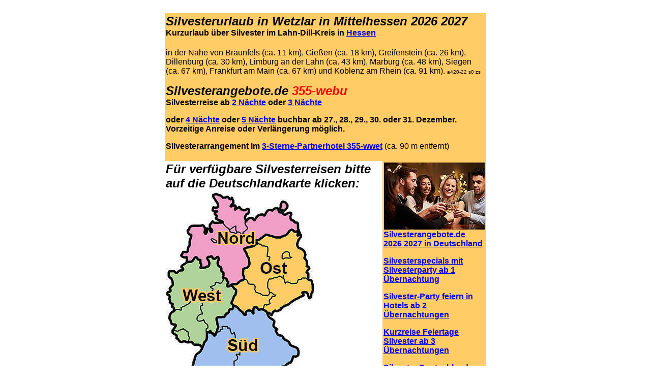

--- FILE ---
content_type: text/html
request_url: https://www.silvesterangebote.de/35/355-webu-hotel-silvesterurlaub-wetzlar-hessen/index.html
body_size: 64254
content:
<html>

<head>
<meta name=viewport content="width=632">
<title>Silvesterurlaub Wetzlar Silvesterreisen Hessen 2026 2027</title>
<meta name="robots" content="INDEX,FOLLOW">
<meta name="description" content="Silvester Hotel Kurzurlaub Mittelhessen Lahn-Dill-Kreis Silvesterfeier Stadthalle Silvesterabend B�hnenprogramm Silvestermen� Silvesterangebote Silvesterreise 
Silvesterarrangement Silvesterprogramm T�glich Halbpension Begr��ungssekt Hotelzimmer Hotelausstattung Hotelinformation Kategorien Standard Superior Balkon Blick Altstadt Dom Fachwerkh�user 
Nichtraucherzimmer Restaurant Hotelbar Hoteleinrichtungen Doppelzimmer Einzelzimmer Familienzimmer Behindertenfreundlich Lift Restaurants Hotelrestaurant Zimmer Parkpl�tze Tiefgarage Ausflugsziele 
Braunfels Greifenstein Gie�en Dillenburg Limburg Lahn Marburg Siegen Frankfurt Main Koblenz Rhein Neujahrstag Katerfr�hst�ck Neujahr Feiertage Fr�hst�ck Fr�hst�cksbuffet Urlaub Silvesterveranstaltung 
�bernachtung Feiern Hotels �bernachtungen Kurzreise Silvesterarrangements Hotel�bernachtung Abendmen� Spazierg�nge Wanderungen Badezimmer Hotelangebot Preise Hunde Zimmerkategorien Familie Kinder 
Kinderpreise Reiser�cktrittsversicherung N�chte Dezember Januar Bahn Bahnhof Abendessen Live-Musik Tanz Verw�hnen Leckereien K�che">
<meta name="keywords" content="Silvesterurlaub,  Wetzlar,  Silvesterreisen,  2026 2027,  Silvester,  Hotel,  Kurzurlaub, 
Hessen,  Mittelhessen,  Lahn-Dill-Kreis,  Silvesterangebote,  Silvesterreise,  Silvesterfeier, 
Stadthalle,  Silvestermen�,  B�hnenprogramme,  Silvesterabend,  Silvesterarrangement, 
Silvesterprogramm,  T�glich,  Halbpension,  Begr��ungssekt,  Hotelzimmer,  Hotelausstattung, 
Hotelinformation,  Kategorien,  Standard,  Superior,  Balkon,  Blick,  Altstadt,  Dom, 
Fachwerkh�user,  Nichtraucherzimmer,  Restaurant,  Hotelbar,  Hoteleinrichtungen, 
Doppelzimmer,  Einzelzimmer,  Familienzimmer,  Behindertenfreundlich,  Lift,  Restaurants, 
Hotelrestaurant,  Zimmer,  Parkpl�tze,  Tiefgarage,  Ausflugsziele,  Braunfels,  Greifenstein, 
Gie�en,  Dillenburg,  Limburg,  Lahn,  Marburg,  Siegen,  Frankfurt,  Main,  Koblenz,  Rhein, 
Neujahrstag,  Katerfr�hst�ck,  Neujahr,  Feiertage,  Fr�hst�ck,  Fr�hst�cksbuffet,  Urlaub, 
Silvesterveranstaltung,  �bernachtung,  Feiern,  Hotels,  �bernachtungen,  Kurzreise, 
Silvesterarrangements,  Hotel�bernachtung,  Abendmen�,  Spazierg�nge,  Wanderungen, 
Badezimmer,  Hotelangebot,  Preise,  Hunde,  Zimmerkategorien,  Familie,  Kinder,  Kinderpreise, 
Reiser�cktrittsversicherung,  N�chte,  Dezember,  Januar,  Bahn,  Bahnhof,  Abendessen, 
Live-Musik,  Tanz,  Verw�hnen,  Leckereien,  K�che">
<meta name="Author" content="www.germany-travel.net/impressum ">
<meta name="copyright" content=" www.germany-travel.net/impressum ">
<meta name="publisher" content=" www.germany-travel.net/impressum ">
<meta name="page-topic" content="Silvesterurlaub Wetzlar Silvesterreisen 2026 2027 Silvester Hotel Kurzurlaub Hessen
Mittelhessen Lahn-Dill-Kreis Silvesterangebote Silvesterreise Silvesterfeier Stadthalle">
<meta name="page-type" content="Silvesterurlaub Wetzlar Silvesterreisen 2026 2027 Silvester Hotel Kurzurlaub Hessen
Mittelhessen Lahn-Dill-Kreis Silvesterangebote Silvesterreise Silvesterfeier Stadthalle">
<meta name="Content-Language" content="de">
<meta name="revisit-after" content="30 days">
<meta name="audience" content="Alle">
<base target="germany_travel_net">
<meta HTTP-EQUIV="Expires" CONTENT="-1">
<meta HTTP-EQUIV="Pragma" CONTENT="no-cache">
<meta HTTP-EQUIV="cache-control" CONTENT="no-cache,no-store,must-revalidate,proxy-revalidate">
<script language="javascript">

function showLink(text) {
	var tmp = text;
	while ((pos = tmp.search(/#\d{3}#/)) >= 0) {
		var head = tmp.substr(0,pos);
		var chrcode = tmp.substr((pos+1),3);
		tmp = head + String.fromCharCode(chrcode) + tmp.substring(pos+5);
	}
	window.status=tmp.substr(0,60);
	return true;
}

function hideLink() {
	window.status = window.defaultStatus;
}

window.defaultStatus = '';
</script>

</head>

<body bgcolor="#FFFFFF">

  <center>
  <table border="0" cellpadding="0" cellspacing="0" style="border-collapse: collapse" bordercolor="#111111" width="632" id="AutoNumber56">
		<tr>
		<td>
		&nbsp;</td>
		</tr>
  </table>
  </center>
<center>

<table border="0" cellPadding="2" cellSpacing="0" width="632" style="border-collapse: collapse" bordercolor="#111111">
<tbody>
  <tr>
		<td align="left" bgColor="#FFCC66" vAlign="top">
		<h1><font face="Arial" size="5"><i>Silvesterurlaub in Wetzlar in Mittelhessen 2026 2027</i></font><font face="Arial" size="3"><b> 
		Kurzurlaub �ber Silvester im Lahn-Dill-Kreis in <a href="../../deutschland-west/index.html">Hessen</a></b></font></h1>
		<font face="Arial"><font size="3">in der N�he von Braunfels (ca. 11 km), Gie�en (ca. 18 km), Greifenstein (ca. 26 km), Dillenburg (ca. 30 km), Limburg an der Lahn (ca. 43 km), Marburg (ca. 48 km), 
		Siegen (ca. 67 km), Frankfurt am Main (ca. 67 km) und Koblenz am Rhein (ca. 91 km). </font>
		<font size="1">a420-22 s0 zs</font></font><p>
		<font face="Arial">
		<b><i>
		<font size="5">Silvesterangebote.de </font> </i>
		</b>
		<i><b>
		<font size="5" color="#FF0000">355-webu</font></b></i><b><i><font color="#FF0000"><br>
		</font></i></b>
		<font size="3">
		<b>Silvesterreise ab </b></font>
	<b><a href="../../ab-zwei-uebernachtungen/index.html">
		2 N�chte</a> oder </b><font size="3">
		<b>
		<a href="../../ab-drei-uebernachtungen/index.html">3 N�chte</a> </b></font></font>
		<p>
		<font face="Arial">
	<b>oder <a href="../../ab-vier-uebernachtungen/index.html">4 N�chte</a> oder 
		<a href="../../fuenf-oder-mehr-uebernachtungen/index.html">5 N�chte</a> </b>
		<font size="3">
		<b>buchbar ab 27., 28., 29., 30. oder 31. Dezember.
		<br>
		Vorzeitige Anreise oder Verl�ngerung m�glich.</b></font></font><p>
		<font face="Arial"><b>Silvesterarrangement im 
		<a href="../355-wwet-hotel-wetzlar-hessen-silvesterreisen/index.html">
		3-Sterne-Partnerhotel 355-wwet</a></b> (ca. 90 m entfernt) 
		<font color="#FFCC66"><br>
		.</font></font></td>
  </tr>
</tbody>
</table>

</center><center>

<table border="0" cellPadding="2" cellSpacing="0" width="632" style="border-collapse: collapse" bordercolor="#111111">
<tbody>
  <tr>
		<td align="left" vAlign="top" width="424" height="1977">

		
		
		<b><i>

		<p>
		<font face="Arial" style="font-size: 18pt">F�r verf�gbare 
		Silvesterreisen bitte auf die Deutschlandkarte klicken:<br>
		</font>
		<map name="FPMap0">
		<area href="../../deutschland-nord/index.html" shape="polygon" coords="93, 6, 100, 30, 89, 40, 103, 55, 105, 64, 87, 64, 78, 73, 56, 69, 47, 77, 42, 117, 28, 133, 45, 137, 66, 133, 72, 142, 76, 146, 78, 119, 89, 122, 108, 126, 113, 142, 114, 154, 123, 164, 125, 176, 135, 177, 140, 174, 145, 163, 151, 147, 155, 144, 154, 131, 150, 107, 163, 103, 176, 94, 189, 85, 210, 79, 224, 80, 234, 80, 254, 71, 256, 65, 248, 46, 235, 18, 225, 28, 206, 40, 180, 42, 165, 43, 152, 30, 140, 20, 122, 9">
		<area href="../../deutschland-west/index.html" shape="polygon" coords="8, 162, 31, 160, 41, 145, 60, 142, 68, 154, 79, 154, 84, 147, 89, 137, 101, 142, 110, 159, 119, 174, 122, 186, 128, 197, 128, 209, 129, 231, 114, 240, 101, 243, 96, 260, 101, 279, 85, 271, 73, 272, 78, 289, 67, 300, 56, 294, 33, 291, 19, 281, 17, 270, 17, 255, 10, 245, 22, 228, 16, 212, 7, 199, 15, 186, 17, 165, 13, 162, 22, 163">
		<area href="../../deutschland-ost/index.html" shape="polygon" coords="141, 198, 136, 186, 151, 178, 155, 167, 166, 155, 166, 151, 164, 129, 164, 122, 161, 115, 179, 110, 189, 102, 199, 93, 217, 93, 238, 88, 250, 84, 265, 90, 264, 108, 279, 126, 287, 151, 286, 170, 282, 199, 282, 209, 231, 223, 207, 244, 191, 227, 171, 223, 154, 235, 142, 224, 132, 215, 140, 201, 147, 197">
		<area href="../../deutschland-sued/index.html" shape="polygon" coords="136, 233, 125, 242, 110, 246, 103, 253, 106, 269, 100, 282, 85, 275, 79, 290, 62, 320, 56, 335, 49, 362, 52, 376, 73, 379, 78, 371, 99, 373, 123, 376, 131, 383, 147, 392, 152, 383, 171, 387, 186, 384, 196, 376, 206, 376, 211, 371, 224, 374, 230, 383, 240, 373, 235, 366, 233, 359, 226, 349, 231, 345, 246, 335, 251, 327, 258, 324, 258, 311, 251, 305, 243, 294, 233, 288, 225, 282, 218, 272, 214, 264, 211, 252, 202, 245, 188, 231, 181, 231, 170, 237, 159, 237, 152, 238">
		</map>
		<img border="0" src="../../bilder-fotos/landkarte-deutschland-290x393-who.jpg" width="290" height="393" hspace="1" vspace="1" usemap="#FPMap0"></p>
		<p>
		<font face="Arial" style="font-size: 18pt">F�r verf�gbare 
		Silvesterreisen bitte vorstehend auf die Deutschlandkarte klicken.</font></p>
		<p>
		
		<font color="#ff0000" face="Arial" style="font-size: 18pt">Dieses Silvesterangebot ist 
		dieses Jahr bereits ausgebucht - bitte rechts einen Link anklicken und 
		anderes Hotel ausw�hlen und buchen.</font></p>
		
		</i>
		</b>
		<hr>
		
		
		
		<b>
		<font face="Arial">
		<font style="font-size: 18pt">
		<i>Silvester im 3-Sterne-Superior-Hotel</i></font></font></b><ul>
		<li><font face="Arial">Wenn Sie einen Silvesterurlaub im 
		3-Sterne-Superior-Hotel in Wetzlar in Mittelhessen / Hessen planen, 
		k�nnen Sie dieses Silvesterarrangement mit Halbpension buchen.</font></li>
		<li><font face="Arial">Am Abend des Silvesterabends wird es eine 
		gro�e Silvesterfeier in der Stadthalle (ca. 90 m vom Hotel entfernt) geben, 
		bei der es Begr��ungssekt, ein Silvesterbuffet, Getr�nke, 
		Mitternachtssekt, Mitternachtssnack, Live-Musik und Tanz geben wird.</font></li>
		<li><font face="Arial"><b>F�r Singles gibt es auch die M�glichkeit</b>, 
		am Single-Treffen am 30. Dezember, Single-Tischen beim Abendessen 
		und bei der Silvesterveranstaltung in der Stadthalle teilzunehmen.</font></li>
		</ul>
		<hr><ul>
		<li>

		<font face="Arial">
		Das <b>3-Sterne-Superior-Hotel </b>ist am oberen Rand der 
		Altstadt Wetzlars ruhig gegen�ber dem Park der 
		Konrad-Adenauer-Promenade und doch mitten in der Stadt gelegen.  </font></li>
		<li>

		<font face="Arial">Fu�l�ufig sind Sie in wenigen Minuten am 
		Wetzlarer Dom, dem historischen Kern der Stadt oder an der Lahn.</font></li>
		<li>

		<font face="Arial">Der Wetzlarer Dom als Wahrzeichen ist umrahmt 
		von der wundersch�nen Altstadt mit Ihren unz�hligen 
		Fachwerkh�usern und historischen Schaupl�tzen aus Goethes 
		Zeiten.</font></li>
		<li>

		<font face="Arial">Zahlreiche Caf�s und Restaurants laden zum 
		Verweilen ein. Kleine privat gefu&#776;hrte Gesch�fte in den Gassen 
		der Altstadt warten mit ausgesuchten Mitbringseln und Dingen des 
		t�glichen Bedarfs auf Ihren Besuch.</font></li>
		<li>

		<font face="Arial">In Wetzlar bilden Geschichte und Moderne eine 
		spannende Mischung.</font></li>
		<li>

		<font face="Arial">Entdecken Sie die Stadt auf Goethes Wegen und 
		erfahren Sie interessante Hintergr�nde seines Werkes &quot;Die Leiden 
		des jungen Werthers&quot;.</font></li>
		<li>

		<font face="Arial">Erleben Sie Geschichte hautnah genauso wie 
		Wissenswertes der Moderne aus dem Bereich Optik.</font></li>
		<li>

		<font face="Arial">Auch f�r Aktive bietet Wetzlar und Umgebung 
		jede Menge M�glichkeiten: Spazierg�nge und Wanderungen mit 
		atemberaubenden Aussichtspunkten, Mountainbike-, Kletter- oder 
		Kanutouren warten darauf, von Ihnen entdeckt zu werden.</font></li>
		</ul>
		<b>

		<table style="BORDER-COLLAPSE: collapse" id="AutoNumber60" border="0" cellSpacing="0" borderColor="#111111" cellPadding="2" width="100%" bgColor="#ffcc66">
		<tr>
		<td>
		<font face="Arial" style="font-size: 18pt">
		<i><b>Hotelausstattung, Hotelinformation:</b></i></font></td>
		</tr>
		</table>
		</b>
		<ul>
		<li><font face="Arial">Das <b>3-Sterne-Superior-Hotel </b>verf�gt 
		�ber <b>64 Hotelzimmer </b>in den Kategorien Standard und 
		Superior mit insgesamt <b>92 Betten</b>.</font></li>
		<li><b><font face="Arial">46</font></b><font face="Arial"><b> Doppelzimmer</b>.</font></li>
		<li><b><font face="Arial">18</font></b><font face="Arial"><b> Einzelzimmer </b>mit 90 cm breitem Bett.</font></li>
		<li><font face="Arial"><b>2 Suiten </b>k�nnen als <b>Familienzimmer</b> 
		f�r bis zu 4 Personen gebucht werden.</font></li>
		<li><font face="Arial">Alle Zimmer sind <b>Nichtraucherzimmer</b>.</font></li>
		<li><font face="Arial">Im Hotel sind <b>2 Aufz�ge</b> 
		vorhanden.</font></li>
		<li><font face="Arial">Die <b>Hotelrezeption</b> ist t�glich von 
		11 
		Uhr bis 19.30 Uhr besetzt.</font></li>
		<li><font face="Arial"><b>Check in</b> ab 15 Uhr.</font></li>
		<li><font face="Arial"><b>Check out</b> bis 11 Uhr.</font></li>
		<li><font face="Arial"><b>Check out am Neujahrstag</b> bis 14 Uhr.<br>
&nbsp;</font></li>
		<li><font face="Arial"><b>Check in </b>und<b> check out</b> 
		auch an der <b>Rezeption</b> des <b>
		<a href="../355-wwet-hotel-wetzlar-hessen-silvesterreisen/index.html">
		Partnerhotels 355-wwet</a></b> (ca. 90 m entfernt) m�glich. 
		Die Rezeption des Partnerhotels ist t�glich von 6 Uhr bis 
		22.30 Uhr besetzt.</font></li>
		</ul>
		<b>

		<table style="BORDER-COLLAPSE: collapse" id="AutoNumber50" border="0" cellSpacing="0" borderColor="#111111" cellPadding="2" width="100%" bgColor="#ffcc66">
		<tr>
		<td>
		<p><font face="Arial" style="font-size: 18pt"><i><b>Zimmerausstattung</b></i><b><i>:</i></b></font></p>
		</td>
		</tr>
		</table>
		</b>
		<ul>
		<li><font face="Arial">Alle <b>Standard-Doppelzimmer</b> haben eine Gr��e von ca. 
		18 bis 20 
		m�.</font></li>
		<li><font face="Arial">Die <b>Superior-Doppelzimmer</b> sind ca. 
		22 m� gro�.</font></li>
		<li><font face="Arial">Zur <b>Standardausstattung</b> aller Zimmer geh�ren:</font><ul>
		<li><font face="Arial"><b>Badezimmer</b> mit 
		Bad/Dusche und WC</font></li>
		<li><font face="Arial"><b>Direktwahltelefon</b>, <b>Fernseher</b> 
		und kostenfreies <b>W-LAN</b></font></li>
		<li><font face="Arial"><b>Schreibtisch</b></font></li>
		</ul>
		</li>
		<li><font face="Arial">Die Hotelzimmer der <b>Kategorie Superior</b> 
		sind zus�tzlich mit einer Couch ausgestattet:</font></li>
		</ul>
		<b>

		<table style="BORDER-COLLAPSE: collapse" id="AutoNumber48" border="0" cellSpacing="0" borderColor="#111111" cellPadding="2" width="100%" bgColor="#ffcc66">
		<tr>
		<td>
		<p>
		<b>

		<font face="Arial" style="font-size: 18pt"><i>Fr�hst�cks</i></font><i><font face="Arial" size="5">buffet</font></i></b><font face="Arial" style="font-size: 18pt"><i><b>:</b></i></font></p>
		</td>
		</tr>
		</table>
		<ul>
		<li><font face="Arial">Fr�hst�cksbuffet:<br>
		</font>
		</b><font face="Arial">T�glich von 6 Uhr bis 10 Uhr<br>
		Katerfr�hst�ck an Neujahr von 6 Uhr bis 11 Uhr</font></ul><b>

		<table style="BORDER-COLLAPSE: collapse" id="AutoNumber39" border="0" cellSpacing="0" borderColor="#111111" cellPadding="2" width="100%" bgColor="#ffcc66">
		<tr>
		<td>
		<font style="font-size: 18pt" face="Arial"><b><i>Anreise mit der Bahn:</i></b></font></td>
		</tr>
		</table>
		</b>
		<ul>
		<li><font face="Arial">Der<b> Bahnhof Wetzlar</b> ist ca. 2 km 
		(5 Minuten Fahrt) 
		vom Hotel entfernt.</font></li>
		</ul>
		<b>

		<table style="BORDER-COLLAPSE: collapse" id="AutoNumber61" border="0" cellSpacing="0" borderColor="#111111" cellPadding="2" width="100%" bgColor="#ffcc66">
		<tr>
		<td>
		<font style="font-size: 18pt" face="Arial"><b><i>Anreise mit dem 
		PKW:</i></b></font></td>
		</tr>
		</table>
		</b>
		<ul>
		<li><font face="Arial">Direkt an der A45 und der B 49 gelegen 
		ist Wetzlar aufgrund der zentralen Lage in Hessen aus allen 
		Richtungen mit dem PKW gut zu erreichen.</font></li>
		<li><font face="Arial">Das Hotel liegt direkt neben den 
		Stadthalle Wetzlar, daher innerhalb des Stadtgebietes der 
		Beschilderung &quot;Stadthalle&quot; folgen.</font></li>
		</ul>
		<b>

		<table style="BORDER-COLLAPSE: collapse" id="AutoNumber40" border="0" cellSpacing="0" borderColor="#111111" cellPadding="2" width="100%" bgColor="#ffcc66">
		<tr>
		<td><font face="Arial" style="font-size: 18pt"><b><i>Parken Parkpl�tze:</i></b></font></td>
		</tr>
		</table>
		</b>
		<ul>
		<li><font face="Arial">Hoteleigener <b>Parkplatz</b> im Hof. 
		Stellplatz pro Tag 7 EUR inkl. gesetzl. MwSt.</font></li>
		<li><font face="Arial">Fahrr�der und Motorr�der k�nnen 
		kostenlos in unserer Garage abgestellt werden.</font></li>
		<li><font face="Arial">Sollten keine Parkpl�tze im Hof 
		mehr zur Verf�gung stehen oder sollten Sie eine Garage 
		bevorzugen, nutzen Sie gern die <b>Tiefgarage der Stadthalle 
		Wetzlar</b>. Stellplatz pro Tag 7,50 EUR inkl. gesetzl. 
		MwSt.</font></li>
		</ul>
		</td>
		<td align="left" vAlign="top" width="200" bgcolor="#FFCC66" height="1977">
		<a href="https://www.silvesterangebote.de/index.html">
	<img border="0" src="../../bilder-fotos/fotolia-74890016-s-silvester-198_01.jpg" width="198" height="132" hspace="1" vspace="1" alt="Silvesterangebote in Deutschland, Urlaub �ber Silvester"><br>
	<font face="Arial"><b>Silvesterangebote.de 2026 2027 in Deutschland</b></font></a><p>
		<font face="Arial">
		<b><a href="../../ab-eine-uebernachtung/index.html">Silvesterspecials mit Silvesterparty ab 1 �bernachtung</a></b></font></p>
	<p>
	<font face="Arial">
	<b><a href="../../ab-zwei-uebernachtungen/index.html">
	Silvester-Party feiern in Hotels ab 2 �bernachtungen</a></b></font></p>
	<p><font face="Arial"><b><a href="../../ab-drei-uebernachtungen/index.html">Kurzreise Feiertage Silvester ab 3 �bernachtungen</a></b></font></p>
	<p><font face="Arial"><b><a href="../../ab-vier-uebernachtungen/index.html">Silvester Deutschland 2026 2027 ab 4 �bernachtungen</a></b></font></p>
	<p><font face="Arial"><b><a href="../../fuenf-oder-mehr-uebernachtungen/index.html">Silvesterreisen � Sylvester Urlaub im Hotel mit 5 oder mehr �bernachtungen</a></b></font></p>
		
		<hr>
		
		<p><b><a href="../../deutschland-nord/index.html"><font face="Arial">Urlaub �ber Silvester im Norden Deutschlands: Niedersachsen, Schleswig-Holstein, Mecklenburg-Vorpommern</font></a></b></p>
		<p><b><a href="../../deutschland-west/index.html"><font face="Arial">Urlaub �ber Silvester im Westen Deutschlands: Nordrhein-Westfalen, Rheinland-Pfalz, Hessen</font></a></b></p>
		<p><b><font face="Arial"><a href="../../deutschland-ost/index.html">Urlaub �ber Silvester im Osten Deutschlands: Brandenburg, Th�ringen, Sachsen</a></font></b></p>
		<p><b><font face="Arial"><a href="../../deutschland-sued/index.html">Urlaub �ber Silvester im S�den Deutschlands: Baden-W�rttemberg, Bayern</a></font></b></p>
		<p><a href="https://www.weihnachtensilvester.de"><img border="0" src="../../bilder-logos/adobe-885896134-weihnachten-silvester-198_01.jpg" width="198" height="104" hspace="1" vspace="1"><br>
		<font face="Arial"><b>Urlaub �ber Weihnachten und Silvester in Deutschland</b></font></a></p>
		
		<hr>
		
	<p>
		<font face="Arial">
		<b>
		<a href="../../silvester-auf-dem-rhein/index.html">Silvester auf 
		dem Rhein, Silvesterschifffahrt mit Hotel�bernachtung bei K�ln, 
		D�sseldorf, Koblenz, R�desheim, Wiesbaden und Mainz</a></b></font></p>
	<p>
		<font face="Arial">
		<b> 
		<a href="../../silvester-im-harz-reisen-urlaub/index.html">Silvester im Harz 2026 2027 Reisen Urlaub</a></b></font></p>
	<p>
  
		<font face="Arial">
  
		<b>
		<a href="../../silvester-an-der-ostsee-im-hotel-feiern/index.html">
		Silvester an der Ostsee 2026 2027 
		Hotel Feiern </a></b>
		</font>
		</p>
	<p>
  <font face="Arial">
  <b><a href="../../wellness-ueber-silvester/index.html">Kurzurlaub �ber Silvester mit Wellness</a></b><br>
  Silvesterreisen in Deutschland mit 
  Wellnessangeboten in Wellnesshotels</font></p>
	<p>
		<font face="Arial">
		<b>
		<a href="../../silvester-im-himmelbett/index.html">Silvester im 
		Himmelbett oder Baldachinbett</a></b></font></p>
		</td>
  </tr>
</tbody>
</table>

<table border="0" cellPadding="0" cellSpacing="0" width="632" style="border-collapse: collapse" bordercolor="#111111">
  <tr>
		<td align="left" vAlign="top">
		<p>
		<br>
		<font face="Arial">Doppelzimmer Standard</font><p>
		<br>
		<font face="Arial">Einzelzimmer Standard</font><p>
		<br>
		<font face="Arial">Doppelzimmer Superior</font><p>
		<br>
		<font face="Arial">Einzelzimmer Superior</font><p>
		<br>
		<font face="Arial">Badezimmer mit Dusche</font><p>
		<br>
		<font face="Arial">Badezimmer mit Badewanne</font><p>
		<br>
		<font face="Arial">Bistro</font><p>
		<br>
		<font face="Arial">Restaurant (zurzeit geschlossen)</font><p>
		<br>
		<font face="Arial">Restaurant (zurzeit geschlossen)</font><p>
		<br>
		<font face="Arial">Vom <b>3-Sterne-Superior-Hotel </b>bis zum 
		Eingang zur <b>
		Silvesterveranstaltung</b> im gro�en Saal (bis zu 1200 Personen ) 
		der<b> Stadthalle Wetzlar</b> 
		sind es ca. 90 m (Fu�weg ca. 1 Minute). An der 
		Silvesterveranstaltung werden ca. 250 G�ste teilnehmen.<br>
		</font><font color="#FFFFFF" face="Arial">.</font></td>
  </tr>
</table>
<table border="0" width="632" cellspacing="0" cellpadding="2">
	<tr>
		<td>
		<table style="BORDER-COLLAPSE: collapse" id="AutoNumber47" border="0" cellSpacing="0" borderColor="#111111" cellPadding="2" width="100%" bgColor="#ffcc66">
		<tr>
		<b>

		<td><font face="Arial" style="font-size: 18pt">
		<i><b>
		Silvesterarrangement</b></i></font><b><font face="Arial"><i><font style="font-size: 18pt">, 
		Silvesterprogramm:</font></i></font></b><br>
		<font face="Arial" size="3">
		<b><font face="Arial">Silvesterreise ab </font></b></font>
	<font face="Arial">
	<b><a href="../../ab-zwei-uebernachtungen/index.html">
		2 N�chte</a> oder </b></font><font face="Arial" size="3">
		<b><font face="Arial">
		<a href="../../ab-drei-uebernachtungen/index.html">3 N�chte</a> </font></b></font>
		<p><font face="Arial">
		<b>oder <a href="../../ab-vier-uebernachtungen/index.html">4 N�chte</a> oder 
		<a href="../../fuenf-oder-mehr-uebernachtungen/index.html">5 N�chte</a> </b></font>
		<b>

		<font face="Arial" size="3">buchbar </font>
		</b>
		<font face="Arial" size="3">
		<b><font face="Arial">ab 27., 28., 29., 30. oder 31. Dezember.
		<br>
		Vorzeitige Anreise oder Verl�ngerung m�glich.</font></b></font></p>
		<p>
		


		
		<b><i>

		<font color="#ff0000" face="Arial" style="font-size: 18pt">Dieses Silvesterangebot ist 
		dieses Jahr bereits ausgebucht - bitte oben rechts einen Link anklicken und 
		anderes Hotel ausw�hlen und buchen.</font></i></b></td>
		</b>
		</tr>
		</table>
		<ul>
		<li><font face="Arial">2, 3, 4 oder 5 �bernachtungen in der 
		gebuchten Kategorie</font></li>
		<li><font face="Arial">1, 2, 3 oder 4 x reichhaltiges 
		Fr�hst�cksbuffet</font></li>
		<li><font face="Arial">1 x Katerfr�hst�ck am Neujahrstag</font></li>
		<li><font face="Arial">1, 2, 3 oder 4 x Abendessen als 
		<b>Buffet </b>im <b>
		<a href="../355-wwet-hotel-wetzlar-hessen-silvesterreisen/index.html">
		Partnerhotel 355-wwet</a></b> (ca. 90 m entfernt)</font></li>
		<li><font face="Arial">1 x <b>Silvesterveranstaltung im 
		gro�en Saal der Stadthalle Wetzlar </b>(bis zum Eingang ca. 
		90 m entfernt, ca. 1 min. Fu�weg) mit<b>
		Begr��ungssekt, Silvesterbuffet</b>, <b>
		Getr�nken</b> (Softgetr�nke, Bier, Hausweine, Wasser, Kaffee 
		und Hausschnaps), <b>Mitternachtssekt</b>, <b>
		Mitternachtssnack</b> sowie <b>Live-Musik</b> und <b>Tanz</b></font></li>
		</ul>
		
		<p><i><b><font face="Arial" size="5">
		<a href="../../singles-silvester-singleparty/index.html">
		Singles-Treffen</a></font></b></i></p>
		<ul>
		<li><font face="Arial">Freitag, 30. Dez. , 17 Uhr: <b>
		Treffen der anwesenden Singles in der Lobby</b> neben der 
		Rezeption des <b>
		<a href="../355-wwet-hotel-wetzlar-hessen-silvesterreisen/index.html">
		Partnerhotels 355-wwet</a></b> (ca. 90 m entfernt). Neben 
		der Rezeption gibt es einen Getr�nkeautomaten.</font></li>
		<li><font face="Arial">Beim <b>Abendessen</b> im <b>
		<a href="../355-wwet-hotel-wetzlar-hessen-silvesterreisen/index.html">
		Partnerhotel 355-wwet</a></b> (ca. 90 m entfernt) sitzen die 
		anwesenden Singles gemeinsam an <b>Single-Tischen</b>.</font></li>
		<li><font face="Arial">Samstag, 31. Dez. : Die 
		anwesenden Singles sitzen bei der <b>Silvesterveranstaltung 
		in der Stadthalle Wetzlar</b> gemeinsam an <b>Single-Tischen</b>.</font></li>
		</ul>
		
		<p><font face="Arial"><b>Haben Sie Fragen an die 
		Rezeption dieses Hotels?</b><br>
		Mit dem Online-Formular unten auf dieser Website 
		k�nnen Sie Fragen direkt an die Rezeption des 
		Hotels stellen.</font></p>
		<p><font face="Arial"><font color="#FF0000"><b>Bitte beachten 
		Sie, dass es wegen der aktuellen Corona-Pandemie inhaltliche 
		�nderungen in den Leistungen geben kann.</b></font><br>
		Abh�ngig von den Vorsichtsma�nahmen, die von Bundesregierung und 
		Landesregierung im Zusammenhang mit der Corona-Pandemie 
		verbindlich erlassen werden, wird das Hotelangebot zu den zum 
		Reisezeitpunkt g�ltigen Verordnungen stattfinden.<br>
		Deshalb beh�lt sich das Hotel beispielsweise vor:<br>
		statt eines Abendbuffets ein Abendmen�<br>
		und statt eines Fr�hst�cksbuffets ein Fr�hst�ck<br>
		zu servieren.<br>
		Tanzveranstaltungen stehen ebenfalls unter dem Vorbehalt eines 
		entsprechenden Erlasses.</font></p>
		
		<table border="1" cellpadding="2" width="100%" style="border-collapse: collapse" bordercolor="#000000" cellspacing="0">
		<tr>
		<td colspan="5" align="left" valign="top" bgcolor="#FFCC66" width="591">
		
		<font face="Arial" style="font-size: 18pt">
		<b>

		<i>Silvesterarrangement-Preise pro Person:</i></b></font></td>
		</tr>
		<tr>
		<td align="left" valign="top">
		<font face="Arial"><b>Zimmerkategorien<br>
		</b>Preise inkl. gesetzl. MwSt.</font></td>
		<td align="left" valign="top">
		<b><font face="Arial">2 </font></b><font face="Arial"><b> 
		N�chte<br>
		</b>ab 30. oder 31. Dez. </font></td>
		<td align="left" valign="top">
		<b><font face="Arial">3 </font></b><font face="Arial"><b> 
		N�chte<br>
		</b>ab 29., 30. oder 31.&nbsp; Dez. </font></td>
		<td align="left" valign="top">
		<b><font face="Arial">4 </font></b><font face="Arial"><b> 
		N�chte<br>
		</b>ab 28., 29., 30. oder 31.&nbsp; Dez. </font></td>
		<td align="left" valign="top">
		<b><font face="Arial">5 </font></b><font face="Arial"><b> 
		N�chte<br>
		</b>ab 27., 28., 29., 30. oder 31.&nbsp; Dez. </font></td>
		</tr>
		<tr>
		<td align="left" valign="top">
		<b><font face="Arial">Doppelzimmer Standard</font></b></td>
		<td align="left" valign="top"> 
		<b><font face="Arial">253 EUR</font></b></td>
		<td align="left" valign="top"> 
		<b><font face="Arial">303 EUR</font></b></td>
		<td align="left" valign="top"> 
		<b><font face="Arial">353 EUR</font></b></td>
		<td align="left" valign="top"> 
		<b><font face="Arial">413 EUR</font></b></td>
		</tr>
		<tr>
		<td align="left" valign="top">
		<b><font face="Arial">Doppelzimmer </font></b>
		<font face="Arial">
		<b>Superior</b> (140 cm franz�sisches Bett)</font></td>
		<td align="left" valign="top"> 
		<b><font face="Arial">253 EUR</font></b></td>
		<td align="left" valign="top"> 
		<b><font face="Arial">303 EUR</font></b></td>
		<td align="left" valign="top"> 
		<b><font face="Arial">353 EUR</font></b></td>
		<td align="left" valign="top"> 
		<b><font face="Arial">413 EUR</font></b></td>
		</tr>
		<tr>
		<td align="left" valign="top">
		<font face="Arial"><b>Doppelzimmer Superior</b> (mit Doppelbett)</font></td>
		<td align="left" valign="top"> 
		<b><font face="Arial">268 EUR</font></b></td>
		<td align="left" valign="top"> 
		<b><font face="Arial">325,50 EUR</font></b></td>
		<td align="left" valign="top"> 
		<b><font face="Arial">382 EUR</font></b></td>
		<td align="left" valign="top"> 
		<b><font face="Arial">447 EUR</font></b></td>
		</tr>
		<tr>
		<td align="left" valign="top">
		<font face="Arial"><b>Einzelzimmer Standard </b> (90 cm breites Bett)</font></td>
		<td align="left" valign="top"> 
		<b><font face="Arial">308 EUR</font></b></td>
		<td align="left" valign="top"> 
		<b><font face="Arial">373 EUR</font></b></td>
		<td align="left" valign="top"> 
		<b><font face="Arial">446 EUR</font></b></td>
		<td align="left" valign="top"> 
		<b><font face="Arial">531 EUR</font></b></td>
		</tr>
		<tr>
		<td align="left" valign="top">
		<font face="Arial"><b>Einzelzimmer Superior</b> (140 cm 
		franz�sisches Bett)</font></td>
		<td align="left" valign="top"> 
		<b><font face="Arial">328 EUR</font></b></td>
		<td align="left" valign="top"> 
		<b><font face="Arial">387 EUR</font></b></td>
		<td align="left" valign="top"> 
		<b><font face="Arial">472 EUR</font></b></td>
		<td align="left" valign="top"> 
		<b><font face="Arial">567 EUR</font></b></td>
		</tr>
		</table>
		<font face="Arial" color="#FFFFFF">.</font><table border="1" cellpadding="2" width="100%" style="border-collapse: collapse" bordercolor="#000000" cellspacing="0">
		<tr>
		<td colspan="3" align="left" valign="top" bgcolor="#FFCC66" width="591">
		
		<font face="Arial" style="font-size: 18pt">
		<b>

		<i>Preise f�r Zusatzn�chte pro Person:</i></b></font></td>
		</tr>
		<tr>
		<td align="left" valign="top">
		<font face="Arial"><b>Zimmerkategorien<br>
		</b>Preise inkl. gesetzl. MwSt.</font></td>
		<td align="left" valign="top">
		<font face="Arial"><b>Voranreise oder Verl�ngerung</b> 
		inkl. Fr�hst�cksbuffet pro Nacht</font></td>
		<td align="left" valign="top">
		<font face="Arial"><b>Voranreise oder Verl�ngerung</b> 
		inkl. Fr�hst�cksbuffet und 3-Gang-Abendmen�, pro 
		Nacht</font></td>
		</tr>
		<tr>
		<td align="left" valign="top">
		<b><font face="Arial">Doppelzimmer Standard</font></b></td>
		<td align="left" valign="top"> 
		<b><font face="Arial">40 EUR</font></b></td>
		<td align="left" valign="top"> 
		<b><font face="Arial">60 EUR</font></b></td>
		</tr>
		<tr>
		<td align="left" valign="top">
		<b><font face="Arial">Doppelzimmer Superior</font></b><font face="Arial"> 
		(140 cm breites franz�sisches Bett)</font></td>
		<td align="left" valign="top"> 
		<b><font face="Arial">40 EUR</font></b></td>
		<td align="left" valign="top"> 
		<b><font face="Arial">60 EUR</font></b></td>
		</tr>
		<tr>
		<td align="left" valign="top">
		<b><font face="Arial">Doppelzimmer Superior</font></b><font face="Arial"> 
		(mit Doppelbett)</font></td>
		<td align="left" valign="top"> 
		<b><font face="Arial">45 EUR</font></b></td>
		<td align="left" valign="top"> 
		<b><font face="Arial">65 EUR</font></b></td>
		</tr>
		<tr>
		<td align="left" valign="top">
		<b><font face="Arial">Einzelzimmer Standard </font></b><font face="Arial">
		(90 cm breites Bett)</font></td>
		<td align="left" valign="top"> 
		<b><font face="Arial">65 EUR</font></b></td>
		<td align="left" valign="top"> 
		<b><font face="Arial">85 EUR</font></b></td>
		</tr>
		<tr>
		<td align="left" valign="top">
		<b><font face="Arial">Einzelzimmer Superior</font></b><font face="Arial"> 
		(140 cm breites franz�sisches Bett)</font></td>
		<td align="left" valign="top"> 
		<b><font face="Arial">75 EUR</font></b></td>
		<td align="left" valign="top"> 
		<b><font face="Arial">95 EUR</font></b></td>
		</tr>
		</table>
		<font face="Arial" color="#FFFFFF">.</font><table style="BORDER-COLLAPSE: collapse" id="AutoNumber57" border="0" cellSpacing="0" borderColor="#111111" cellPadding="2" width="100%" bgColor="#ffcc66">
		<tr>
		

		<td>
		<b>

		<font face="Arial" style="font-size: 18pt">
		<i>Kinderpreise f�r eine Silvesterreise mit der Familie:</i></font></b></td>
		</tr>
		</table>
		

		<ul>
		<li><font face="Arial"><b>Kinder bis einschlie�lich 2 Jahre</b> 
		im Zimmer der Eltern <b>kostenfrei</b>.</font></li>
		<li><font face="Arial"><b>Kinder von 3 bis einschlie�lich 12 
		Jahre</b> im Zimmer der Eltern zahlen 50 % des 
		Erwachsenenpreises.</font></li>
		<li><font face="Arial"><b>Jugendliche ab 13 Jahre</b> zahlen 
		den vollen Erwachsenenpreis.</font></li>
		</ul>

		

		<b>

		<table style="BORDER-COLLAPSE: collapse" id="AutoNumber41" border="0" cellSpacing="0" borderColor="#111111" cellPadding="2" width="100%" bgColor="#ffcc66">
		<tr>
		<td><font face="Arial" style="font-size: 18pt">
		<b><i>Hunde / Haustiere im Hotel:</i></b></font></td>
		</tr>
		</table>
		</b>
		<ul>
		<li><font face="Arial"><b>Hunde</b> und andere Haustiere sind 
		im <b>
		3-Sterne-Superior-Hotel
		</b>auf Anfrage erlaubt.</font></li>
		<li><font face="Arial"><b>Hund</b> (ohne Futter) <b>pro Tag 
		20 EUR</b> inkl. gesetzl. MwSt. (bei Anfrage oder Buchung 
		bitte Gewicht des Hundes mit angeben).</font></li>
		</ul>
		<b>

		<table style="BORDER-COLLAPSE: collapse" id="AutoNumber43" border="0" cellSpacing="0" borderColor="#111111" cellPadding="2" width="100%" bgColor="#ffcc66">
		<tr>
		<td>

		<font face="Arial" style="font-size: 18pt"><i><b>
		Zahlungsbedingungen vom 3-Sterne-Superior-Hotel</b></i><b><i>:</i></b></font></td>
		</tr>
		</table>
		</b>
		<ul>
		<li><font face="Arial">Bis zur schriftlichen Buchungsbest�tigung 
		durch das Hotel gilt der Buchungswunsch des Kunden nur als 
		Anfrage.</font></li>
		<li><font face="Arial">Die Zahlung des Gesamtbetrages erfolgt 
		bei Anreise im Hotel in bar, per EC-Karte oder Kreditkarte 
		(Visa, Amex, Master).</font></li>
		<li><font face="Arial">Eine Zahlung per �berweisung ist nur als 
		Vorauskasse m�glich.</font></li>
		<li><font face="Arial">Haben Sie als gebuchter Gast nachweislich 
		Covid19 / Corona und k�nnen nicht anreisen, wird empfohlen, 
		zus�tzlich eine <b>
		<a href="https://www.reiseversicherung-info.de">
		Reiser�cktrittsversicherung</a></b> 
		abzuschlie�en bei der Covid19 / Corona als R�cktrittsgrund 
		enthalten ist.<br>
		Falls Sie eine Jahres-Reiser�cktrittsversicherung schon vor 
		l�ngerer Zeit abgeschlossen haben, sollten Sie Ihren 
		Versicherungsvertreter fragen, ob Covid19 / Corona ohne 
		Nachzahlung enthalten ist oder nicht.</font></li>
		</ul>
		
		<table border="0" cellpadding="2" style="border-collapse: collapse" bordercolor="#111111" width="100%" id="AutoNumber59" bgcolor="#FFCC66">
		<tr>
		<td><b><i><font face="Arial" style="font-size: 18pt">
		Reiser�cktrittsversicherung</font></i></b><i><font face="Arial"><b><font style="font-size: 18pt">:</font></b></font></i></td>
		</tr>
		</table>
		<ul>
		<li><font face="Arial">Es wird empfohlen, eine <b>
		<a href="https://www.reiseversicherung-info.de">
		Reiser�cktrittsversicherung</a></b> abzuschlie�en.</font></li>
		</ul>
		<b>

		<table style="BORDER-COLLAPSE: collapse" id="AutoNumber42" border="0" cellSpacing="0" borderColor="#111111" cellPadding="2" width="100%" bgColor="#ffcc66">
		<tr>
		<td><font face="Arial"><i><b><font style="font-size: 18pt">
		Stornobedingungen vom </font>
		</b></i></font>
		<b><font face="Arial" style="font-size: 18pt"><i>3-Sterne-</i></font></b><font face="Arial"><i><b><font style="font-size: 18pt">Superior-Hotel</font></b></i><b><i><font style="font-size: 18pt">:</font></i></b></font></td>
		</tr>
		</table>
		</b>
		<ul>
		<li>
		<font face="Arial">Stornierungen k�nnen nur an das Hotel 
		gerichtet werden und bed�rfen der Schriftform. Es gelten die 
		Stornierungsbedingungen des Hotels. Eine Stornierung wird erst 
		durch die schriftliche Best�tigung des Hotels verbindlich.</font></li>
		<li><font face="Arial">Eine Stornierung ist bis 14 Tage vor 
		Anreise kostenfrei m�glich.</font></li>
		<li><font face="Arial">Bei einer Stornierung von 13 bis 7 Tage 
		vor Anreise werden 40% des Gesamtpreises als Stornierungsgeb�hr 
		berechnet.</font></li>
		<li><font face="Arial">Bei einer Stornierung von 6 bis 4 Tage 
		vor Anreise werden 60% des Gesamtpreises als Stornierungsgeb�hr 
		berechnet.</font></li>
		<li><font face="Arial">Bei einer Stornierung ab 3 Tagen vor 
		Anreise oder bei Nichtanreise werden 80% des Gesamtpreises als 
		Stornierungsgeb�hr berechnet.</font></li>
		</ul>
		<b>

		<table style="BORDER-COLLAPSE: collapse" id="AutoNumber37" border="0" cellSpacing="0" borderColor="#111111" cellPadding="2" width="100%" bgColor="#ffcc66">
		<tr>
		<td>
		<font face="Arial" style="font-size: 18pt">
		<b>
		<i>Ausflugsziele in der Umgebung:</i></b></font></td>
		</tr>
		</table>
		</b>
		<ul>
		<li><font face="Arial">In der n�heren Umgebung des Hotels bieten 
		sich sch�ne Strecken an der Lahn zum <b>Joggen und Radfahren</b> 
		in Wetzlar. Die Lahn z�hlt zu einem der romantischsten und 
		wasserwanderfreundlichsten Fl�ssen Deutschlands. Eine <b>
		Paddeltour</b> 
		sollte bei Ihrem Besuch in Wetzlar daher nicht fehlen. Was den <b>
		Wetzlarer Dom 
		</b>so einzigartig macht, sollten Sie sich aus der N�he ansehen. 
		Roter Sandstein an Turm und Fassade lassen die Kirche schon aus 
		einiger Entfernung als besonders sehenswert erscheinen.</font></li>
		<li><font face="Arial"><b>Lottehaus</b>, Wohnsitz der 
		Angebeteten Goethes, ca. 800 m</font></li>
		<li><font face="Arial"><b>Optikparcousim Viseum Wetzlar</b> 
		mit dauerhafter Wasser- und Lichtorgel nahe der alten Lahnbr�cke 
		mit abgestimmter Komposition aus Licht, Wasser und Musik, ca. 
		850 m</font></li>
		<li><font face="Arial"><b>S�uturm Wetzlar</b>, ca. 650 m</font></li>
		<li><font face="Arial">Reichskammergerichtsmuseum</font></li>
		<li><font face="Arial">St�dtische Museen Wetzlar, </font></li>
		<li><font face="Arial"><b>Wetzlarer Dom</b>, ca. 500 m (Eintritt 
		frei)</font></li>
		<li><font face="Arial"><b>Schloss Weilburg</b>, ca. 23 km 
		(F�hrung pro Person ca. 5 EUR)</font></li>
		<li><font face="Arial"><b>Wilhelmsturm Dillenburg</b>, ca. 33 km 
		(F�hrung pro Person ca. 4 EUR), mit Kasematten und Villa gr�n 
		(pro Person ca. 7 EUR)</font></li>
		<li><font face="Arial"><b>Tropfsteinh�hle Breitscheid </b>ca. 33 
		km (F�hrung pro Person ca. 9 EUR)</font></li>
		<li><font face="Arial"><b>Hachenburger Erlebnisbrauerei</b>, ca. 
		63 km (pro Person ab 5 EUR)</font></li>
		<li><font face="Arial"><b>Cadillac Museum Hachenburg</b>, ca. 63 
		km (Eintritt frei)</font></li>
		</ul>
		</td>
	</tr>
</table>
<table border="0" width="632" cellspacing="0" cellpadding="0">
	<tr>
		<td>
		&nbsp;</td>
	</tr>
</table>
</center>

<center>

<table border="0" cellPadding="2" cellSpacing="0" width="632" style="border-collapse: collapse" bordercolor="#111111">
  <tr>
		<td align="left" vAlign="top">
		<b>

		<table style="BORDER-COLLAPSE: collapse" id="AutoNumber36" border="0" cellSpacing="0" borderColor="#111111" cellPadding="2" width="100%" bgColor="#ffcc66">
		<tr>
		<td><font face="Arial" style="font-size: 18pt">
		<b><i>
		Gr��ere St�dte und Gemeinden sowie Entfernungen:</i></b></font></td>
		</tr>
		</table>
		</b>
		<ul>
		<li><font face="Arial"><b>Braunfels<br>
		</b>Braunfels bietet das historische Flair einer 
		Fachwerkstadt. Der romantischen Marktplatz, die 
		qualit�tvollen Fachwerkh�user und die beeindruckenden 
		Schlossanlage sind nur einige der vielf�ltigen 
		Sehensw�rdigkeiten des Luftkurortes, ca. 11 km</font></li>
		<li><font face="Arial"><b>Gie�en<br>
		</b>Ein Gro�teil der Menschen in Gie�en sind Studierende und 
		diese pr�gen haupts�chlich das Geschehen in der Stadt an der 
		Lahn. An jeder Ecke gibt es kulturelle Veranstaltungen aber 
		auch verschiedene historische Geb�ude und Museen gibt es zu 
		entdecken, ca. 16 km</font></li>
		<li><font face="Arial"><b>Linden<br>
		</b>Linden liegt etwa 6&nbsp;km s�dlich von Gie�en und ist eine 
		Kleinstadt im mittelhessischen Landkreis Gie�en, ca. 16 km</font></li>
		<li><font face="Arial"><b>Butzbach<br>
		</b>Der Marktplatz mit seinen Fachwerkh�usern, im Zentrum 
		der Stadt, ist 2014 vom Geo-Magazin als der �sch�nste 
		Marktplatz Hessens� gef�hrt worden. die&nbsp;�Perle der Wetterau� 
		liegt am Rande des Taunus. Besonders stolz ist Butzbach auf 
		die weltgr��te Sammlung von Schuhminiaturen. , ca. 19 km</font></li>
		<li><font face="Arial">Greifenstein, ca. 21 km.</font></li>
		<li><font face="Arial"><b>Weilburg an der Lahn<br>
		</b>Weilburg an der Lahn liegt inmitten einer landschaftlich 
		reizvollen Umgebung mit Sehensw�rdigkeiten wie dem 
		Weilburger Marktplatz oder dem Weilburger Schloss aus dem 
		16. Jahrhundert, ca. 23 km.</font></li>
		<li><font face="Arial"><b>Herborn<br>
		</b>Herborn liegt an der Dill und wird als das &quot;Nassauische 
		Rothenburg&quot; bezeichnet. Die Gemeinde verf�gt �ber 
		beindruckende Fachwerkensemble die das historische Stadtbild 
		pr�gen, ca. 27 km.</font></li>
		<li><font face="Arial"><b>Lich</b>, ca. 28 km</font></li>
		<li><font face="Arial"><b>Bad Nauheim</b>, ca. 36 km</font></li>
		<li><font face="Arial"><b>Dillenburg</b>, ca. 37 km</font></li>
		<li><font face="Arial"><b>Laubach</b>, ca. 42 km</font></li>
		<li><font face="Arial"><b>Bad Camberg</b>, ca. 44 km</font></li>
		<li><font face="Arial"><b>Limburg</b> an der Lahn, ca. 43 km</font></li>
		<li><font face="Arial"><b>Marburg</b>, ca. 43 km</font></li>
		<li><font face="Arial"><b>Nidda</b>, ca 48 km</font></li>
		<li><font face="Arial"><b>Bad Marienberg</b>, ca. 52 km</font></li>
		<li><font face="Arial"><b>Bad Homburg vor der H�he</b>, ca. 
		57 km</font></li>
		<li><font face="Arial"><b>Schotten</b>, ca. 59 km</font></li>
		<li><font face="Arial"><b>Stadtallendorf</b>, ca. 61 km</font></li>
		<li><font face="Arial"><b>Montabaur</b>, ca. 62 km</font></li>
		<li><font face="Arial"><b>Hachenburg</b>, ca. 63 km</font></li>
		<li><font face="Arial"><b>B�dingen</b>, ca. 65 km</font></li>
		<li><font face="Arial"><b>Siegen</b>, ca. 67 km</font></li>
		<li><font face="Arial"><b>Frankfurt am Main</b>, ca. 67 km</font></li>
		<li><font face="Arial"><b>Alsfeld</b>, ca. 69 km</font></li>
		<li><font face="Arial"><b>Nassau an der Lahn</b>, ca. 74 km</font></li>
		<li><font face="Arial"><b>Wiesbaden</b>, ca. 77 km</font></li>
		<li><font face="Arial"><b>Altenkirchen</b>, ca. 82 km</font></li>
		<li><font face="Arial"><b>Gelnhausen</b>, ca. 84 km</font></li>
		<li><font face="Arial"><b>Lauterbach</b> (Hessen), ca. 90 km</font></li>
		<li><font face="Arial"><b>Koblenz am Rhein</b>, ca. 91 km</font></li>
		<li><font face="Arial"><b>Waldbr�l</b>, ca. 94 km</font></li>
		<li><font face="Arial"><b>Kirchheim</b>, ca. 95 km</font></li>
		<li><font face="Arial"><b>Schlitz</b>, 101 km</font></li>
		<li><font face="Arial"><b>Bad Hersfeld</b>, ca. 109 km</font></li>
		<li><font face="Arial"><b>Bad Soden-Salm�nster</b>, ca. 113 
		km</font></li>
		<li><font face="Arial"><b>Fulda</b>, ca. 113 km</font></li>
		<li><font face="Arial"><b>Schl�chtern</b>, ca. 114 km</font></li>
		<li><font face="Arial"><b>H�nfeld</b>, ca. 119 km</font></li>
		<li><font face="Arial"><b>Bergisch-Gladbach</b>, ca. 138 km</font></li>
		<li><font face="Arial"><b>Bonn</b>, ca. 144 km</font></li>
		<li><font face="Arial"><b>Bad Br�ckenau</b>, ca. 145 km</font></li>
		</ul><!--webbot BOT="GeneratedScript" PREVIEW=" " startspan --><script Language="JavaScript" Type="text/javascript"><!--
function FrontPage_Form1_Validator(theForm)
{

  var radioSelected = false;
  for (i = 0;  i < theForm.anfrage.length;  i++)
  {
    if (theForm.anfrage[i].checked)
        radioSelected = true;
  }
  if (!radioSelected)
  {
    alert("W�hlen Sie eine der \"Anfrage, R�ckruf, Buchung\"-Optionen.");
    return (false);
  }

  if (theForm.anreisetag.selectedIndex == 0)
  {
    alert("Die erste \"Bitte Anreisetag auswaehlen\"-Option ist keine g�ltige Wahl. W�hlen Sie eine der anderen Optionen.");
    theForm.anreisetag.focus();
    return (false);
  }

  if (theForm.abreisetag.selectedIndex == 0)
  {
    alert("Die erste \"abreisetag\"-Option ist keine g�ltige Wahl. W�hlen Sie eine der anderen Optionen.");
    theForm.abreisetag.focus();
    return (false);
  }

  if (theForm.erwachsene.value == "")
  {
    alert("Geben Sie einen Wert in das Feld \"Erwachsene\" ein.");
    theForm.erwachsene.focus();
    return (false);
  }

  if (theForm.erwachsene.value.length < 1)
  {
    alert("Geben Sie mindestens 1 Zeichen in das Feld \"Erwachsene\" ein.");
    theForm.erwachsene.focus();
    return (false);
  }

  if (theForm.vorname.value == "")
  {
    alert("Geben Sie einen Wert in das Feld \"Vorname\" ein.");
    theForm.vorname.focus();
    return (false);
  }

  if (theForm.vorname.value.length < 1)
  {
    alert("Geben Sie mindestens 1 Zeichen in das Feld \"Vorname\" ein.");
    theForm.vorname.focus();
    return (false);
  }

  if (theForm.name.value == "")
  {
    alert("Geben Sie einen Wert in das Feld \"Nachname\" ein.");
    theForm.name.focus();
    return (false);
  }

  if (theForm.name.value.length < 1)
  {
    alert("Geben Sie mindestens 1 Zeichen in das Feld \"Nachname\" ein.");
    theForm.name.focus();
    return (false);
  }

  if (theForm.strasse.value == "")
  {
    alert("Geben Sie einen Wert in das Feld \"Strasse, Nr.\" ein.");
    theForm.strasse.focus();
    return (false);
  }

  if (theForm.strasse.value.length < 1)
  {
    alert("Geben Sie mindestens 1 Zeichen in das Feld \"Strasse, Nr.\" ein.");
    theForm.strasse.focus();
    return (false);
  }

  if (theForm.plz_ort.value == "")
  {
    alert("Geben Sie einen Wert in das Feld \"PLZ, Ort\" ein.");
    theForm.plz_ort.focus();
    return (false);
  }

  if (theForm.plz_ort.value.length < 1)
  {
    alert("Geben Sie mindestens 1 Zeichen in das Feld \"PLZ, Ort\" ein.");
    theForm.plz_ort.focus();
    return (false);
  }

  if (theForm.land.value == "")
  {
    alert("Geben Sie einen Wert in das Feld \"Land\" ein.");
    theForm.land.focus();
    return (false);
  }

  if (theForm.land.value.length < 1)
  {
    alert("Geben Sie mindestens 1 Zeichen in das Feld \"Land\" ein.");
    theForm.land.focus();
    return (false);
  }

  if (theForm.e_mail.value == "")
  {
    alert("Geben Sie einen Wert in das Feld \"E-Mail\" ein.");
    theForm.e_mail.focus();
    return (false);
  }

  if (theForm.e_mail.value.length < 1)
  {
    alert("Geben Sie mindestens 1 Zeichen in das Feld \"E-Mail\" ein.");
    theForm.e_mail.focus();
    return (false);
  }
  return (true);
}
//--></script><!--webbot BOT="GeneratedScript" endspan --><form action="/cgi-bin/cgiemail4.pl" method="POST" language="JavaScript" onsubmit="return FrontPage_Form1_Validator(this)" name="FrontPage_Form1">
		<i><b>
		<font face="Arial">
		<input type="hidden" name="path_txt" value="../35/355-webu-hotel-silvesterurlaub-wetzlar-hessen"><input type="hidden" name="file" value="index.txt,indexmpr.txt,indexhotelanfr.txt">
		</font>
		</b></i>
		<b>

		<table style="BORDER-COLLAPSE: collapse" id="AutoNumber35" border="0" cellSpacing="0" borderColor="#111111" cellPadding="2" width="100%" bgColor="#ffcc66">
		<tr>
		<td><font face="Arial" style="font-size: 18pt">
		<i><b>
		Silvesterangebot
		unverbindlich anfragen oder direkt </b></i></font>
		<b>

		<font face="Arial" style="font-size: 18pt">
		<i>im 3-Sterne-Superior-Hotel <font color="#FF0000">355-webu </font></i></font>
		</b>
		<font face="Arial" style="font-size: 18pt">
		<i><b>
		buchen:</b></i></font></td>
		</tr>
		</table>
		</b>
		<font face="Arial" size="3">
		<p><span style="BACKGROUND-COLOR: #fbe100; font-weight:700">
		<i>
		<font color="#ff0000" size="7">B</font></i><font color="#ff0000" style="font-size: 18pt"><i>itte 
		ausw�hlen:</i></font></span></p>
		<p>
		<font size="3">
		<b>
		<!--webbot bot="Validation" s-display-name="Anfrage, R�ckruf, Buchung" b-value-required="TRUE" --><input type="radio" value="Dies ist nur eine unverbindliche Anfrage der Verfuegbarkeit." name="anfrage" style="font-size: 18pt"></b></font>
Dies 
		ist nur eine unverbindliche Anfrage der Verf�gbarkeit.</p>
		<p>
		<input type="radio" value="Ich/wir habe/n nachfolgende Frage/n zur Buchung und bitte/n um unverbindlichen Rueckruf:" name="anfrage" style="font-size: 18pt"> 
		Ich/wir habe/n nachfolgende Frage/n zur Buchung und bitte/n um 
		unverbindlichen R�ckruf (Montag bis Freitag).<br>
		Bitte  <b>
		<select name="rueckruf" size="1" style="font-size: 18pt">
		<option selected> Uhrzeit auswaehlen</option>
		<option value="9.45 Uhr">9.45 Uhr</option>
		<option value="10 Uhr">10 Uhr</option>
		<option value="10.15 Uhr">10.15 Uhr</option>
		<option value="10.30 Uhr">10.30 Uhr</option>
		<option value="11 Uhr">11 Uhr</option>
		<option value="11.30 Uhr">11.30 Uhr</option>
		<option value="12.30 Uhr">12.30 Uhr</option>
		<option value="13 Uhr">13 Uhr</option>
		<option value="13.30 Uhr">13.30 Uhr</option>
		<option value="14 Uhr">14 Uhr</option>
		<option value="14.30 Uhr">14.30 Uhr</option>
		<option value="15 Uhr">15 Uhr</option>
		<option value="15.30 Uhr">15.30 Uhr</option>
		<option value="16 Uhr">16 Uhr</option>
		<option value="16.30 Uhr">16.30 Uhr</option>
		<option value="17 Uhr">17 Uhr</option>
		<option value="17.30 Uhr">17.30 Uhr</option>
		<option value="18 Uhr">18 Uhr</option>
		<option value="18.30 Uhr">18.30 Uhr</option>
		<option value="19 Uhr">19 Uhr</option>
		<option value="19.30 Uhr">19.30 Uhr</option>
		</select></b>, wann zur�ckgerufen werden soll und unten Ihre Frage 
		eintragen.</p>
		<p>
		<b>
		<input type="radio" value="Bei Verfuegbarkeit bitte direkt Buchung bestaetigen und von der Hotelrezeption einen Hotelvertrag zusenden. Rueckruf erbeten um" name="anfrage" style="font-size: 18pt">
		Bei Verf�gbarkeit  direkt vom Hotel <font color="#FF0000">355-webu</font> 
		zur Buchung einen Hotelvertrag zusenden lassen.</b><br>
		Bitte falls gew�nscht  <b>
		<select name="rueckruf" size="1" style="font-size: 18pt">
		<option selected> Uhrzeit auswaehlen</option>
		<option value="9.45 Uhr">9.45 Uhr</option>
		<option value="10 Uhr">10 Uhr</option>
		<option value="10.15 Uhr">10.15 Uhr</option>
		<option value="10.30 Uhr">10.30 Uhr</option>
		<option value="11 Uhr">11 Uhr</option>
		<option value="11.30 Uhr">11.30 Uhr</option>
		<option value="12.30 Uhr">12.30 Uhr</option>
		<option value="13 Uhr">13 Uhr</option>
		<option value="13.30 Uhr">13.30 Uhr</option>
		<option value="14 Uhr">14 Uhr</option>
		<option value="14.30 Uhr">14.30 Uhr</option>
		<option value="15 Uhr">15 Uhr</option>
		<option value="15.30 Uhr">15.30 Uhr</option>
		<option value="16 Uhr">16 Uhr</option>
		<option value="16.30 Uhr">16.30 Uhr</option>
		<option value="17 Uhr">17 Uhr</option>
		<option value="17.30 Uhr">17.30 Uhr</option>
		<option value="18 Uhr">18 Uhr</option>
		<option value="18.30 Uhr">18.30 Uhr</option>
		<option value="19 Uhr">19 Uhr</option>
		<option value="19.30 Uhr">19.30 Uhr</option>
		</select></b>, damit wir mit Ihnen Ihre Buchung telefonisch besprechen 
		k�nnen.</p>
		<p>
		<b><font face="Arial">Silvesterreise ab </font></b>
	<font face="Arial">
	<b><a href="../../ab-zwei-uebernachtungen/index.html">
		2 N�chte</a> oder </b></font>
		<b><font face="Arial">
		<a href="../../ab-drei-uebernachtungen/index.html">3 N�chte</a></font></b></p>
		<p>
		<font face="Arial">
		<b>oder <a href="../../ab-vier-uebernachtungen/index.html">4 N�chte</a> oder 
		<a href="../../fuenf-oder-mehr-uebernachtungen/index.html">5 N�chte</a> </b></font>
		<b><font face="Arial">buchbar ab 27., 28., 29., 30. oder 31. Dezember .
		<br>
		Vorzeitige Anreise oder Verl�ngerung m�glich.</font></b></p>
		<p>
		


		
		<b><i>

		<font color="#ff0000" face="Arial" style="font-size: 18pt">Dieses Silvesterangebot ist 
		dieses Jahr bereits ausgebucht - bitte oben rechts einen Link anklicken und 
		anderes Hotel ausw�hlen und buchen.</font></i></b></p>
		</font>
		<p><b><font face="Arial">Anreisedatum:</font></b><font face="Arial"><br>
		</font>
		
		<font face="Arial" size="3">
		
		<!--webbot bot="Validation" s-display-name="Bitte Anreisetag auswaehlen" b-disallow-first-item="TRUE" --><select name="anreisetag" size="1" style="font-size: 18pt">
		<option selected>Bitte Anreisetag ausw�hlen</option>
		<option value="1.">1.</option>
		<option value="2.">2.</option>
		<option value="3.">3.</option>
		<option value="4.">4.</option>
		<option value="5.">5.</option>
		<option value="6.">6.</option>
		<option value="7.">7.</option>
		<option value="8.">8.</option>
		<option value="9.">9.</option>
		<option value="10.">10.</option>
		<option value="11.">11.</option>
		<option value="12.">12.</option>
		<option value="13.">13.</option>
		<option value="14.">14.</option>
		<option value="15.">15.</option>
		<option value="16.">16.</option>
		<option value="17.">17.</option>
		<option value="18.">18.</option>
		<option value="19.">19.</option>
		<option value="20.">20.</option>
		<option value="21.">21.</option>
		<option value="22.">22.</option>
		<option value="23.">23.</option>
		<option value="24.">24.</option>
		<option value="25.">25.</option>
		<option value="26.">26.</option>
		<option value="27.">27.</option>
		<option value="28.">28.</option>
		<option value="29.">29.</option>
		<option value="30.">30.</option>
		<option value="31.">31.</option>
		</select> :<select name="anreisemonat" size="1" style="font-size: 18pt">
		<option value="Jan.">Januar</option>
		<option value="Febr.">Februar</option>
		<option value="Maerz">M�rz</option>
		<option value="April">April</option>
		<option value="Mai">Mai</option>
		<option value="Juni">Juni</option>
		<option value="Juli">Juli</option>
		<option value="Aug.">August</option>
		<option value="Sept.">September</option>
		<option value="Okt.">Oktober</option>
		<option value="Nov.">November</option>
		<option value="Dez." selected>Dezember</option>
		</select> :<font face="Arial"><select name="anreisejahr" size="1" style="font-size: 18pt">
		<option value="2026" selected>2026</option>
		<option value="2027">2027</option>
		<option value="2028">2028</option>
		</select></font></font><font face="Arial"><br>
		Dieses Silvesterangebot ist <font face="Arial" size="3">ab 2 �bernachtungen</font> buchbar. Es ist nicht m�glich dieses Hotel <b>
		<a href="../../ab-eine-uebernachtung/index.html">ab 1 �bernachtung</a></b> 
		anzufragen oder zu buchen. Bitte beachten Sie die jeweilige Mindestanzahl an �bernachtungen.</font></p>
		<p><font face="Arial"><b>
		Abreisedatum:</b><br>
		<font face="Arial" size="3">
		
		<!--webbot bot="Validation" b-disallow-first-item="TRUE" --><select name="abreisetag" size="1" style="font-size: 18pt">
		<option selected value="Bitte Abreisetag auswaehlen">Bitte Abreisetag 
		auswaehlen
		</option>
		<option value="1.">1.</option>
		<option value="2.">2.</option>
		<option value="3.">3.</option>
		<option value="4.">4.</option>
		<option value="5.">5.</option>
		<option value="6.">6.</option>
		<option value="7.">7.</option>
		<option value="8.">8.</option>
		<option value="9.">9.</option>
		<option value="10.">10.</option>
		<option value="11.">11.</option>
		<option value="12.">12.</option>
		<option value="13.">13.</option>
		<option value="14.">14.</option>
		<option value="15.">15.</option>
		<option value="16.">16.</option>
		<option value="17.">17.</option>
		<option value="18.">18.</option>
		<option value="19.">19.</option>
		<option value="20.">20.</option>
		<option value="21.">21.</option>
		<option value="22.">22.</option>
		<option value="23.">23.</option>
		<option value="24.">24.</option>
		<option value="25.">25.</option>
		<option value="26.">26.</option>
		<option value="27.">27.</option>
		<option value="28.">28.</option>
		<option value="29.">29.</option>
		<option value="30.">30.</option>
		<option value="31.">31.</option>
		</select> :<select name="abreisemonat" size="1" style="font-size: 18pt">
		<option selected value="Jan.">Januar</option>
		<option value="Febr.">Februar</option>
		<option value="Maerz">M�rz</option>
		<option value="April">April</option>
		<option value="Mai">Mai</option>
		<option value="Juni">Juni</option>
		<option value="Juli">Juli</option>
		<option value="Aug.">August</option>
		<option value="Sept.">September</option>
		<option value="Okt.">Oktober</option>
		<option value="Nov.">November</option>
		<option value="Dez.">Dezember</option>
		</select> :<select name="abreisejahr" size="1" style="font-size: 18pt">
<option value="2027" selected>2027</option>
<option value="2028">2028</option>
<option value="2029">2029</option>		</select></font></font><p>
		<font face="Arial"><b>Anzahl:</b><br>
		<b>
		<font size="3" face="Arial">
		<!--webbot bot="Validation" s-display-name="Erwachsene" b-value-required="TRUE" i-minimum-length="1" --><input size="3" name="erwachsene" value="0" style="font-size: 18pt"></font></b> 
		Erwachsene</font></p>
		<p>
		<font face="Arial"><b><font size="3" face="Arial">
		<input size="3" name="kind_1" value="0" style="font-size: 18pt"></font></b>
		Kinder bis 2 Jahre
		im Zimmer der Eltern kostenfrei</font></p>
		<p>
		<font face="Arial"><b>
		<font size="3" face="Arial">
		<input size="3" name="kind_2" value="0" style="font-size: 18pt"></font></b> Kinder von 
		3 bis 12 Jahre im Zimmer der Eltern (50 % Erm��igung auf den 
		Arrangementpreis)<br>
		<b>
		<font size="3" face="Arial">
		<input size="3" name="kind_3" value="0" style="font-size: 18pt"></font></b> Jugendliche 
		ab 13 Jahre 
		(Erwachsenenpreis)<br>
		<b>Wenn es mehr als 2 Erwachsene ODER mehr als 1 Kind sind, bitte unten 
		im Textfeld die Zimmeraufteilung detailliert genau erkl�ren</b>, damit 
		wir vor Erstellung eines Angebotes nicht per E-Mail die genaue 
		Zimmeraufteilung bei Ihnen detailliert genau nachfragen m�ssen.</font></p>
		<p>
		
		<font face="Arial"><b>&nbsp;</b><input size="3" name="anzahl_einzelzimmer_standard" value="0" style="font-size: 18pt"> 
		Einzelzimmer Standard (90 cm breites Bett)</font><p>
		
		<font face="Arial">
		
		<input size="3" name="anzahl_einzelzimmer_superior" value="0" style="font-size: 18pt"> 
		Einzelzimmer Superior (140 cm breites franz�sisches Bett)</font><p>
		
		<font face="Arial">
		
		<input size="3" name="anzahl_doppelzimmer_standard" value="0" style="font-size: 18pt"> 
		Doppelzimmer Standard</font><p>
		
		<font face="Arial">
		
		<input size="3" name="anzahl_doppelzimmer_superior_franz" value="0" style="font-size: 18pt"> 
		Doppelzimmer Superior (140 cm franz�sisches Bett)</font><p>
		
		<font face="Arial">
		
		<input size="3" name="anzahl_doppelzimmer_superior" value="0" style="font-size: 18pt"> 
		Doppelzimmer Superior (mit Doppelbett)</font><p>
		
		<font face="Arial">
		
		<input size="3" name="anzahl_dreibettzimmer" value="0" style="font-size: 18pt"> 
		Dreibettzimmer</font><p>
		
		<font face="Arial">
		
		<input size="3" name="anzahl_familienzimmer" value="0" style="font-size: 18pt"> 
		Familienzimmer f�r 4 Personen</font><font face="Arial" size="3"><font face="Arial"><p>Vorname, erforderlich<br>
		<!--webbot bot="Validation" s-display-name="Vorname" b-value-required="TRUE" i-minimum-length="1" --><input type="text" size="32" name="vorname" style="font-size: 18pt"></p>
		<p>Nachname, erforderlich<br>
		<!--webbot bot="Validation" s-display-name="Nachname" b-value-required="TRUE" i-minimum-length="1" --><input type="text" size="32" name="name" style="font-size: 18pt"></p>
		<p>
		Firma<br>
		<input type="text" size="32" name="firma" style="font-size: 18pt"></p>
		<p>
		Strasse Nr., erforderlich<br>
		<!--webbot bot="Validation" s-display-name="Strasse, Nr." b-value-required="TRUE" i-minimum-length="1" --><input type="text" size="32" name="strasse" style="font-size: 18pt"></p>
		<p>
		PLZ Ort, erforderlich<br>
		<!--webbot bot="Validation" s-display-name="PLZ, Ort" b-value-required="TRUE" i-minimum-length="1" --><input type="text" size="32" name="plz_ort" style="font-size: 18pt"></p>
		<p>
		Land, erforderlich<br>
		<!--webbot bot="Validation" s-display-name="Land" b-value-required="TRUE" i-minimum-length="1" --><input type="text" size="32" name="land" style="font-size: 18pt" value="D"></p>
		<p>
		Mobil (bitte angeben, damit die Hotelrezeption Sie am Anreisetag 
		erreichen kann)<br>
		<input type="text" size="32" name="mobil" style="font-size: 18pt"></p>
		<p>
		Telefon<br>
		<input type="text" size="32" name="telefon" style="font-size: 18pt"></p>
		<p>
		Fax<br>
		<input type="text" size="32" name="telefax" style="font-size: 18pt"></p>
		<p>
		E-Mail, erforderlich<br>
		<!--webbot bot="Validation" s-display-name="E-Mail" b-value-required="TRUE" i-minimum-length="1" --><input type="text" size="32" name="e_mail" style="font-size: 18pt"><p><small><font size="3" face="Arial">
		<b>Haben Sie Fragen an die Rezeption dieses Hotels?</b><br>
		In diesem Textfeld k�nnen Sie Fragen direkt an die Rezeption des Hotels 
		stellen.<br>
		Um Ihre eigene Sicherheit zu bewahren, tragen Sie in dieses Textfeld bitte
		<b>keine</b> pers�nlichen Daten ein (E-Mail-Adressen, Telefonnummern oder 
		Links).<br>
		<textarea name="kommentar" rows="10" cols="32" style="font-size: 18pt">Bitte aus der Preistabelle oben den Preis oder die Preise pro Person hier eintragen, damit Sie das Richtige angeboten bekommen.</textarea> </font></small>
		</font>
	<font face="Arial"><input type="radio" value="wwwmpr01" name="eemails" checked></font><font face="Arial" size="3">
<font face="Arial"><input type="radio" value="wwwschi1" name="semails" checked></font></font><font face="Arial">
	<input type="radio" value="wwwsilv1" name="siemails" checked></font></p>
		<span style="font-family: Arial,sans-serif"><b>
		Wichtiger Hinweis:<br>
		</b><font face="Arial" size="2">Wenn Sie dieses Formular absenden, wird 
		die Anfrage in Ihrem Namen, OHNE Ihre Adressdaten direkt an die 
		Hotelrezeption weitergeleitet, damit Sie schnellstm�glich eine Antwort 
		erhalten.<br>
		silvesterangebote.de respektiert Ihre Privatsph�re, legt viel Wert auf 
		das Vertrauen, das Sie in unser Unternehmen setzen und achtet mit 
		h�chster Sorgfalt auf den Schutz Ihrer pers�nlichen Daten.<br>
		silvesterangebote.de wird Ihre pers�nlichen Daten erst bei einer von 
		Ihnen gew�nschten Buchung an das Hotel weiterleiten.<br>
		Alle gesendeten und empfangenen E-Mails, einschlie�lich der Nachricht, 
		die Sie vorstehend eingeben, werden bei silvesterangebote.de 
		gespeichert.<br>
		Mit dem Absenden des Formulars �ber das Feld &quot;Anfrage / Buchung senden&quot;, 
		erkl�ren Sie sich mit diesem Vorgehen einverstanden.<br>
		Es ist keine weitere Zustimmungshandlung erforderlich.</font></span></p>
		<p><font face="Arial"><b>Bitte beachten Sie das Impressum und die 
		Datenschutzrichtlinie:</b></font></p><font face="Arial"><b>
		<p><a href="https://www.guenstigerurlaub.de/impressum/index.html">Impressum &#8594; lesen</a></p>
		<p><a href="https://www.guenstigerurlaub.de/datenschutz/index.html">Datenschutzrichtlinie &#8594; lesen</a></p>
		</b>
		</font>
		<p>
		

		
		
		<b><i>

		<font color="#ff0000" face="Arial" style="font-size: 18pt">Dieses Silvesterangebot ist 
		dieses Jahr bereits ausgebucht - bitte oben rechts einen Link anklicken und 
		anderes Hotel ausw�hlen und buchen.</font></i></b><small><font size="3">&nbsp;<input type="reset" value="l�schen" style="font-size: 18pt">&nbsp;</font></small></p>
		</font>
		</form>
		<p>
		<font face="Arial">
		<b>
		
		<a href="../../deutschland-west/index.html">Weitere 
		Silvesterangebote in Hessen unverbindlich anfragen</a></b></font></p>
		<p>
		<b>
		<font face="Arial"><a href="../../index.html">Verf�gbare 
		Silvesterangebote und Silvesterarrangements in Deutschland</a></font></b></p>
		<b>
		<font face="Arial">
		<font face="Arial" size="3">
		<p>
		Bei Anruf bitte zuerst die ROTE Buchungsnummer </font>
		<font face="Arial" style="font-size: 18pt" color="#FF0000">
		355-webu</font><font face="Arial" size="3">
		nennen, damit Sie dieses Silvesterangebot mit dem richtigen 
		Ansprechpartner besprechen k�nnen.<p>
		<font color="#FF0000">Telefon t�glich von 9 bis 12 Uhr und 13 bis 
		21 Uhr:</font> Tel. 06744 7144901<br>
		<font color="#FF0000">Mobil</font> t�glich - auch Sonn- und 
		Feiertage - 9 bis 23 Uhr: 0152 0147 2769.</font></font></b></td>
  </tr>
  <tr>
		<td align="left" vAlign="top"><font face="Arial"><b>
		<a href="https://www.guenstigerurlaub.de/e-mail/index.html">E-Mail</a></b></font><p>
		<font face="Arial">� 1997-2026&nbsp;<b><a href="../../index.html">www.silvesterangebote.de</a> </b>Ohne Gew�hr. <br>
	�nderungen vorbehalten. Alle Rechte vorbehalten. <b>
		<a href="https://www.guenstigerurlaub.de/impressum/index.html">Impressum</a> </b></font>
		<font face="Arial">
	<b>
	| <a href="https://www.guenstigerurlaub.de/datenschutz/index.html">Datenschutz</a></b><br>
		Stand:
		<!--webbot bot="Timestamp" s-type="EDITED" s-format="%A, %d. %B %Y" startspan -->Dienstag, 06. Januar 2026<!--webbot bot="Timestamp" i-checksum="59432" endspan --> 
	- 5286</font></td>
  </tr>
</table>
</center>
</body>
</html>